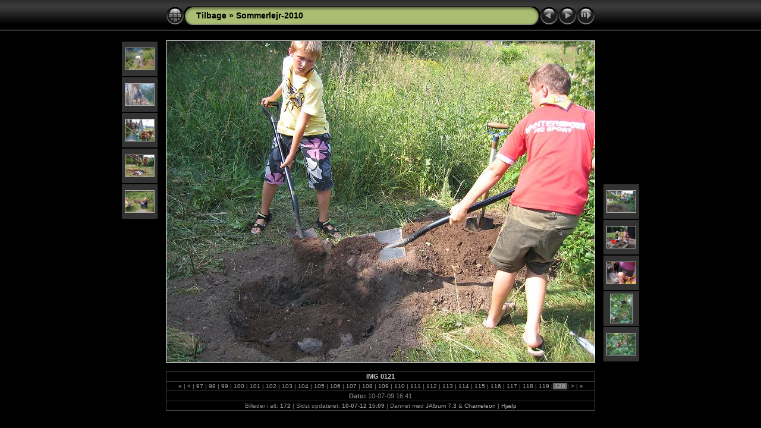

--- FILE ---
content_type: text/html
request_url: http://sommerlejr2010.spejdersjov.dk/slides/IMG_0121.html
body_size: 3018
content:
<!DOCTYPE html PUBLIC "-//W3C//DTD XHTML 1.0 Transitional//EN" "http://www.w3.org/TR/xhtml1/DTD/xhtml1-transitional.dtd">
<html xmlns="http://www.w3.org/1999/xhtml" lang="da" xml:lang="da">
<head>
<!-- saved from url=(0013)about:internet -->
<meta http-equiv="Content-Type" content="text/html;charset=UTF-8" />
<meta name="Keywords" content="photo,album,gallery,Sommerlejr-2010,IMG_0121" />

<meta http-equiv="Page-Enter" content="blendTrans(Duration=0.5)" />
<meta http-equiv="Page-Exit" content="blendTrans(Duration=0.5)" />
<title>Tilbage/Sommerlejr-2010/IMG_0121</title>
<script type="text/javascript" src="../res/embedmovie.js"></script>
<script type="text/javascript">
/* <![CDATA[ */
function keypress(e) {
	if(!e) var e=window.event;
	if(e.keyCode) keyCode=e.keyCode; 
	else if(e.which) keyCode=e.which;
	switch(keyCode) {
		case 8: window.location="../index.html"; return false; break;
		case 63235: case 39: window.location="IMG_0122.html"; return false; break;
		case 63234: case 37: window.location="IMG_0120.html"; return false; break;
		case 63273: case 36: window.location="IMG_0001.html"; return false; break;
		case 63275: case 35: window.location="IMG_0174.html"; return false; break;
		case 32: show_down(); setTimeout('show_out()', 200); return false; break;
	}
	return true;
}
function keypresslistener() {
  if(document.all) { document.onkeydown = keypress; }
  else if(document.layers || document.getElementById) { document.onkeypress = keypress; }
}
idx0 = new Image(31,31); idx0.src = "../res/idx.gif";
idx1 = new Image(31,31); idx1.src = "../res/idx1.gif";
next0 = new Image(31,31);next0.src = "../res/next.gif";
next1 = new Image(31,31);next1.src = "../res/next1.gif";
prev0 = new Image(31,31);prev0.src = "../res/prev.gif";
prev1 = new Image(31,31);prev1.src = "../res/prev1.gif";

show0 = new Image(31,31);show0.src = "../res/show.gif";
show1 = new Image(31,31);show1.src = "../res/show1.gif";
stop0 = new Image(31,31);stop0.src = "../res/stop.gif";
stop1 = new Image(31,31);stop1.src = "../res/stop1.gif";

var show_param = -1;
if (window.location.search.length > 1) {
	var parms = window.location.search.substring(1,location.search.length).split("&");
	for (var i = 0; i < parms.length; i++) {		
		if(parms[i].substring(0, parms[i].indexOf("=")) == "show_param") 
			delay = show_param = parms[i].substring(parms[i].indexOf("=") + 1, parms[i].length);
	}
}
var show_delay = show_param;
function show_timer() {
	if (show_delay >= 0) {
		show_delay--;
		if (show_delay < 0 && show_param > 0) {
			window.location="IMG_0122.html?show_param=" + show_param;
		}
		else if(show_param > 0) 
			window.status='Time left: '+(show_delay + 1)+' s';
	}
	setTimeout('show_timer()', 1000);	
}
function show_over() {
	document.getElementById("show").src = (show_param >= 0)? stop1.src : show1.src;
	window.status = 'Start/Stop diasshow - Dobbeltklik for at ændre hastighed';
}
function show_out() {
	document.getElementById("show").src = (show_param >= 0)? stop0.src : show0.src;
}
function show_down() {
	el = document.getElementById("show");
	if (show_param >= 0) { 
		show_param = -1; 
		el.src = stop1.src; 
		window.status=''; 
	} 
	else { 
		show_param = 3; 
		el.src = show1.src; 
	} 
	show_delay = show_param; 
}
function change_delay() {
	delay = prompt('forsinkelse', (show_param < 0)? 3 : show_param);
	show_param = show_delay = delay; 
	document.getElementById("show").src = show1.src;
}




/* ]]> */
</script>



<link rel="stylesheet" type="text/css" href="../res/styles.css" />

<style type="text/css">
body { background-image: url(../res/bg.gif); background-repeat: repeat-x; }
</style>
</head>

<body id="body" onload="show_timer(); show_out(); keypresslistener();">
<div style="width:99%; margin-left:auto; margin-right:auto; text-align:center;">
<table style="height:54px;" align="center" cellspacing="0" cellpadding="0" border="0">
<tr><td>
<!-- Header of slide pages -->
<table style="width:722px;" align="center" cellspacing="0" cellpadding="0" border="0">
<tr>
<td style="width:31px;">
  <a href="../index.html"><img style="border:none;" src="../res/idx.gif" onmouseover="this.src=idx1.src" onmouseout="this.src=idx0.src" width="31" height="31" title="Indeksside" id="idx" alt="" /></a></td>
<td style="width:20px;">
  <img style="border:none;" src="../res/hdr_left.gif" width="20" height="31" alt="" /></td>
<td style="text-align:left; background:transparent url(../res/hdr_mid.gif); background-repeat: repeat-x; white-space:nowrap;" class="title"><a href="http://spejdersjov.dk/billeder.html">Tilbage</a> &raquo; <a href="../index.html">Sommerlejr-2010</a></td>
<td style="width:20px;">
  <img style="border:none;" src="../res/hdr_right.gif" width="20" height="31" alt="" /></td>
<td style="width:31px;">
  <a href="IMG_0120.html"><img style="border:none;" src="../res/prev.gif" onmouseover="this.src=prev1.src" onmouseout="this.src=prev0.src" width="31" height="31" title="Foregående billede" id="prev" alt="" /></a></td>
<td style="width:31px;">
  <a href="IMG_0122.html"><img style="border:none;" src="../res/next.gif" onmouseover="this.src=next1.src" onmouseout="this.src=next0.src" width="31" height="31" title="Næste billede" id="next" alt="" /></a></td>

<td style="width:31px;">
  <a href="javascript:void(0)"><img style="border:none;" src="../res/show.gif" onmouseover="show_over();" onmouseout="show_out();" onmousedown="show_down();" ondblclick="change_delay();" width="31" height="31" title="Start/Stop diasshow - Dobbeltklik for at ændre hastighed" id="show" alt="" /></a></td>
</tr></table>
</td></tr></table>
<br />


<map name="imagemap" style="text-decoration:none; border:none;" id="imap"><area coords="0,0,240,540" href="IMG_0120.html" title="Foregående billede" alt="" /><area coords="480,0,720,540" href="IMG_0122.html" title="Næste billede" alt="" /><area coords="240,0,480,540" href="../index.html" title="Indeksside" alt="" /></map>
<table align="center" border="0" cellspacing="0" cellpadding="0"><tr>
<td style="vertical-align:top;"><table style="width:64px;"><tr><td style="text-align:center; padding:4px; height:50px; border:0px;" class="thumb"><a href="IMG_0116.html"><img src="../thumbs/IMG_0116.JPG" title="IMG_0116.JPG" width="48" height="36" alt="" class="mthumb" /></a></td></tr><tr><td style="text-align:center; padding:4px; height:50px; border:0px;" class="thumb"><a href="IMG_0117.html"><img src="../thumbs/IMG_0117.JPG" title="IMG_0117.JPG" width="48" height="36" alt="" class="mthumb" /></a></td></tr><tr><td style="text-align:center; padding:4px; height:50px; border:0px;" class="thumb"><a href="IMG_0118.html"><img src="../thumbs/IMG_0118.JPG" title="IMG_0118.JPG" width="48" height="36" alt="" class="mthumb" /></a></td></tr><tr><td style="text-align:center; padding:4px; height:50px; border:0px;" class="thumb"><a href="IMG_0119.html"><img src="../thumbs/IMG_0119.JPG" title="IMG_0119.JPG" width="48" height="36" alt="" class="mthumb" /></a></td></tr><tr><td style="text-align:center; padding:4px; height:50px; border:0px;" class="thumb"><a href="IMG_0120.html"><img src="../thumbs/IMG_0120.JPG" title="IMG_0120.JPG" width="48" height="36" alt="" class="mthumb" /></a></td></tr></table></td><td style="width:12px">&nbsp;</td>
<td style="text-align:center; width:722px;">
<img src="IMG_0121.JPG" class="slideImage" width="720" height="540" title="Formindsket billede [IMG_0121.JPG - 3603kB]" usemap="#imagemap" alt="" /></td>
<td style="width:12px">&nbsp;</td><td style="vertical-align:bottom"><table style="width:64px;"><tr><td style="text-align:center; padding:4px; height:50px; border:0px;" class="thumb"><a href="IMG_0122.html"><img src="../thumbs/IMG_0122.JPG" title="IMG_0122.JPG" width="48" height="36" alt="" class="mthumb" /></a></td></tr><tr><td style="text-align:center; padding:4px; height:50px; border:0px;" class="thumb"><a href="IMG_0123.html"><img src="../thumbs/IMG_0123.JPG" title="IMG_0123.JPG" width="48" height="36" alt="" class="mthumb" /></a></td></tr><tr><td style="text-align:center; padding:4px; height:50px; border:0px;" class="thumb"><a href="IMG_0124.html"><img src="../thumbs/IMG_0124.JPG" title="IMG_0124.JPG" width="48" height="36" alt="" class="mthumb" /></a></td></tr><tr><td style="text-align:center; padding:4px; height:50px; border:0px;" class="thumb"><a href="IMG_0125.html"><img src="../thumbs/IMG_0125.JPG" title="IMG_0125.JPG" width="36" height="48" alt="" class="mthumb" /></a></td></tr><tr><td style="text-align:center; padding:4px; height:50px; border:0px;" class="thumb"><a href="IMG_0126.html"><img src="../thumbs/IMG_0126.JPG" title="IMG_0126.JPG" width="48" height="36" alt="" class="mthumb" /></a></td></tr></table></td></tr></table>
<br /> <!-- Comment and image data at BOTTOM -->
<table align="center" style="width:722px;" class="infotable" cellspacing="0" cellpadding="2">
<tr>
  
  <td style="text-align:center;" class="smalltxt"><span class="comment">IMG 0121</span></td>
  
  
</tr>
  <tr><td style="text-align:center;" class="xsmalltxt"><a href="IMG_0001.html" title="Første side">&laquo; </a>|<a href="IMG_0097.html" title="Forrige side"> &lt; </a>|<a href="IMG_0098.html"> 97 </a>|<a href="IMG_0099.html"> 98 </a>|<a href="IMG_0100.html"> 99 </a>|<a href="IMG_0101.html"> 100 </a>|<a href="IMG_0102.html"> 101 </a>|<a href="IMG_0103.html"> 102 </a>|<a href="IMG_0104.html"> 103 </a>|<a href="IMG_0105.html"> 104 </a>|<a href="IMG_0106.html"> 105 </a>|<a href="IMG_0107.html"> 106 </a>|<a href="IMG_0108.html"> 107 </a>|<a href="IMG_0109.html"> 108 </a>|<a href="IMG_0110.html"> 109 </a>|<a href="IMG_0111.html"> 110 </a>|<a href="IMG_0112.html"> 111 </a>|<a href="IMG_0113.html"> 112 </a>|<a href="IMG_0114.html"> 113 </a>|<a href="IMG_0115.html"> 114 </a>|<a href="IMG_0116.html"> 115 </a>|<a href="IMG_0117.html"> 116 </a>|<a href="IMG_0118.html"> 117 </a>|<a href="IMG_0119.html"> 118 </a>|<a href="IMG_0120.html"> 119 </a>|<span class="current">&nbsp;120&nbsp;</span>|<a href="IMG_0122.html" title="Næste side"> &gt; </a>|<a href="IMG_0174.html" title="Sidste side"> &raquo;</a></td></tr>
  
  <tr><td style="text-align:center;" class="smalltxt"><b>Dato:&nbsp;</b>10-07-09 16:41</td></tr>
  
  
  
  <tr><td style="text-align:center;" class="xsmalltxt">Billeder i alt: <strong>172</strong> | Sidst opdateret: <strong>10-07-12 15:09</strong> | Dannet med <a href="http://jalbum.net" title="JAlbum - Freeware web fotoalbum generator">JAlbum 7.3</a> &amp; <a href="http://lazaworx.com" title="Chameleon v4.22 Black skin by lazaWORX">Chameleon</a> | <a href="javascript:void(0)" onclick="window.open('../help.html','Hjælp','toolbar=no,location=no,directories=no,status=no,menubar=no,scrollbars=yes,copyhistory=no,resizable=yes,width=560,height=560')">Hjælp</a></td></tr>
</table>


<br />&nbsp;
</div>

<script language="javascript" type="text/javascript">
next_image=new Image(); next_image.src="IMG_0122.JPG";
</script>
<script language="javascript" type="text/javascript">
previous_image=new Image(); previous_image.src="IMG_0120.JPG";
</script>
</body>
</html>